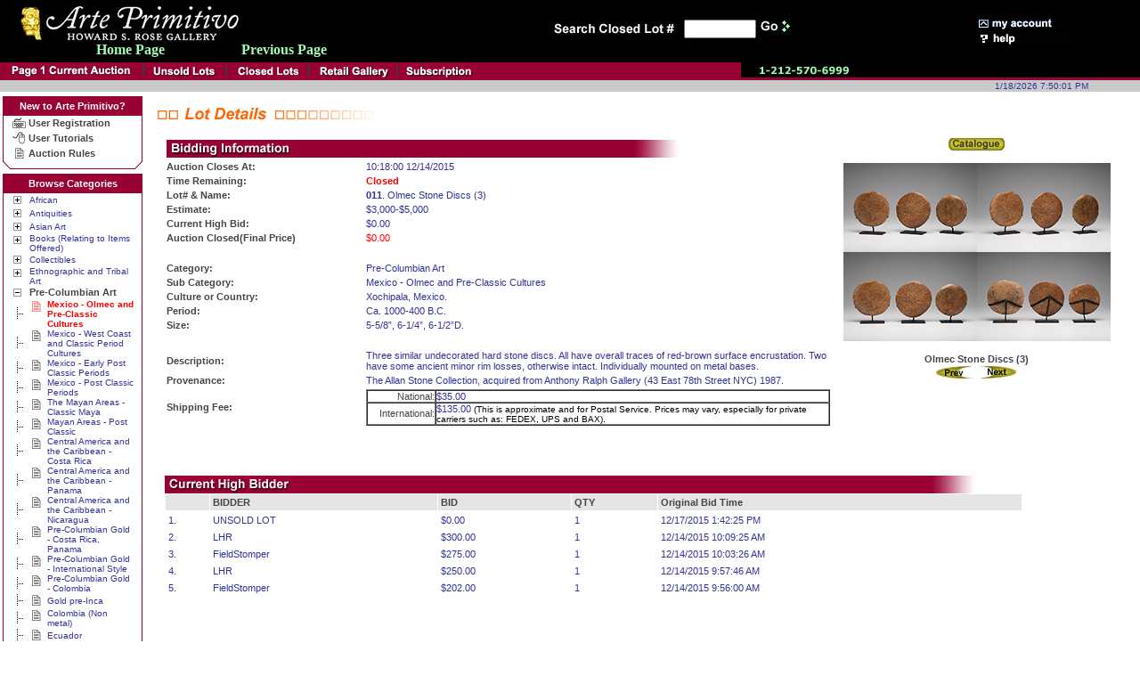

--- FILE ---
content_type: text/html
request_url: https://arteprimitivo.com/scripts/detail.asp?LOT_NUM=143420
body_size: 8928
content:
<!--- C-->

<HTML>
<HEAD>
<TITLE>Welcome to Arte Primitivo</TITLE>
<meta http-equiv="Content-Type" content="text/html;charset=ISO-8859-1">
<meta http-equiv="Cache-Control" content="no-cache, no-store, must-revalidate" />
<meta http-equiv="Pragma" content="no-cache" />
<meta http-equiv="Expires" content="0" />
<script language="javascript">
<!--//
var mac = navigator.appVersion.indexOf("Mac")>-1
var opera = navigator.userAgent.indexOf("Opera")>-1

if (navigator.appName == "Netscape" && parseFloat(navigator.appVersion) < 5.00 && !mac){
	document.write ("<link rel=\"stylesheet\" href=\"/css/ns_style_v5.css\" type=\"text/css\">")
} else {
   	document.write ("<link rel=\"stylesheet\" href=\"/css/ie_style_v5.css\" type=\"text/css\">")
}
//-->
</script>


<SCRIPT LANGUAGE="Javascript">
<!--//
if (document.images != null) {
	nav_home_on = new Image();
	nav_home_on.src = "/imgs/others/menu_home_on.gif";
	nav_hotdeals_on = new Image();
	nav_hotdeals_on.src = "/imgs/others/menu_hotdeals_on.gif";
	nav_auction_on = new Image();
	nav_auction_on.src = "/imgs/others/menu_auction_on.gif";
	nav_store_on = new Image();
	nav_store_on.src = "/imgs/others/menu_store_on.gif";
	nav_sub_on = new Image();
	nav_sub_on.src = "/imgs/others/menu_subscription_on.gif";
	nav_reactive_on = new Image();
	nav_reactive_on.src = "/imgs/others/menu_reactive_on.gif";
	nav_closed_on = new Image();
	nav_closed_on.src = "/imgs/others/menu_closed_on.gif";

	nav_home_off = new Image();
	nav_home_off.src = "/imgs/others/menu_home.gif";
	nav_hotdeals_off = new Image();
	nav_hotdeals_off.src = "/imgs/others/menu_hotdeals.gif";
	nav_auction_off = new Image();
	nav_auction_off.src = "/imgs/others/menu_auction.gif";
	nav_store_off = new Image();
	nav_store_off.src = "/imgs/others/menu_store.gif";
	nav_sub_off = new Image();
	nav_sub_off.src = "/imgs/others/menu_subscription.gif";

	nav_reactive_off = new Image();
	nav_reactive_off.src = "/imgs/others/menu_reactive.gif";
	nav_closed_off = new Image();
	nav_closed_off.src = "/imgs/others/menu_closed.gif";
}

function restore(imgname) {
	if (document.images) {
		imgoff = eval(imgname + "_off.src");
		document.images[imgname].src = imgoff;
	}
}

function rotateit(imgname, extname) {
	if (document.images) {
		rotateimg = eval(imgname + extname + '.src');
		document.images[imgname].src = rotateimg;
	}
}

//-->
</SCRIPT>
<style type="text/css">
<!--
A:visited {text-decoration: none;}
A:hover {text-decoration: underline;}
A:link {text-decoration: none;}
A:active {text-decoration: none;}
-->
</style>
</HEAD>
<BODY BGCOLOR="#FFFFFF" topmargin="0" marginheight="0" leftmargin="0" marginwidth="0">
<TABLE WIDTH="100%" CELLPADDING="0" CELLSPACING="0" BORDER="0">
<TR BGCOLOR="#000000">
	<TD ALIGN="CENTER" COLSPAN="3">
	<TABLE BORDER="0" CELLPADDING="3" CELLSPACING="0" WIDTH="100%" HEIGHT="70">
	<TR>
		<TD><IMG SRC="/imgs/others/clear.gif" WIDTH="5" HEIGHT="1"></TD>
		<TD>
			<table border="0" cellspacing="0" cellpadding="0" width="100%" >
				<tr><td>
				<A HREF="/"><IMG SRC="/imgs/logos/arteprimitivo_logo.gif" ALT="Art Primitivo" BORDER="0"></A>
				</td></tr>
				<tr><td align="center" width=250>
				<A HREF="https://www.arteprimitivo.com"><font face="verdana" size="3" color="#A1F9B2"><b>Home Page</b></font></A>
				</td>
				<td align="left">
				<A HREF="javascript:history.back()"><font face="verdana" size="3" color="#A1F9B2"><b><nobr>Previous Page</nobr></b></font></A>
				</b></font></td></tr>
			</table>
		</TD>
		<TD>
		<TABLE BORDER="0" CELLPADDING="1" CELLSPACING="0">
		
		<FORM ACTION="/scripts/closedauctionsearch.asp" METHOD="post">
		<INPUT TYPE="HIDDEN" NAME="BATCH_ID" VALUE="20222">
			<input type="hidden" name="USED" value="yes">
		<TR>
			<TD align="right"><IMG SRC="/imgs/others/searchclosed.gif" ALT="Search"></TD>
			<TD>
				<FONT FACE="Verdana, Geneva, Helvetica, Arial" COLOR="#FFFFFF" SIZE="-2"><INPUT TYPE="TEXT" NAME="searchfor" SIZE="8"></FONT>
				<INPUT TYPE="IMAGE" SRC="/imgs/others/searchgo.gif" ALT="Go!" BORDER="0">
			</TD>
		</TR>
		</FORM>
		<TR><TD COLSPAN="2"><IMG SRC="/imgs/others/clear.gif" WIDTH="100%" HEIGHT="2"></TD></TR>


		</TABLE>
		</TD>
		<TD>
		<TABLE BORDER="0" CELLPADDING="0" CELLSPACING="0">
		<!-- <TR>
			<TD><A href="/scripts/cartshow.asp"><IMG SRC="/imgs/others/nav_shoppingcart.gif" ALT="Shopping Cart" BORDER="0"></A></TD>
		</TR> -->
		<TR>
			<TD><A HREF="https://www.arteprimitivo.com/scripts/account.asp"><IMG SRC="/imgs/others/nav_myaccount.gif" ALT="My Account" BORDER="0"></A></TD>
		</TR>
		<TR>
			<TD><A HREF="/scripts/help.asp"><IMG SRC="/imgs/others/nav_help.gif" ALT="Help" BORDER="0"></A></TD>
		</TR>
		
		</TABLE>
		</TD>
	</TR>
	</TABLE>
</TR>
<TR>
	<TD BGCOLOR="#990033" ROWSPAN="2" WIDTH="65%">
	<TABLE BORDER="0" CELLPADDING="0" CELLSPACING="0">
	<TR>
		<TD><IMG SRC="/imgs/others/clear.gif" WIDTH="5" HEIGHT="2"></TD>
		<TD><A HREF="/index.asp" onMouseOver="rotateit('nav_home','_on'); return true" onMouseOut="restore('nav_home')"><IMG SRC="/imgs/others/menu_home.gif" ALT="Home" BORDER="0" Name="nav_home"></A></TD>
		<!--
		<TD><IMG SRC="/imgs/others/menu_bar.gif"></TD>
		<TD><A HREF="/scripts/hotdeals.asp?PAGE=hotdeals" onMouseOver="rotateit('nav_hotdeals','_on'); return true" onMouseOut="restore('nav_hotdeals')"><IMG SRC="/imgs/others/menu_hotdeals.gif" ALT="Hot Deals" BORDER="0" NAME="nav_hotdeals"></A></TD>
		-->

		<TD><IMG SRC="/imgs/others/menu_bar.gif"></TD>
		<!-- auction close today 2002-2-22 14:53
		<TD><A HREF="/scripts/closetoday.asp?PAGE=closetoday" onMouseOver="rotateit('nav_auction','_on'); return true" onMouseOut="restore('nav_auction')"><IMG SRC="/imgs/others/menu_auction.gif" ALT="Auctions Closing Today" BORDER="0" NAME="nav_auction"></A></TD>
		<TD><IMG SRC="/imgs/others/menu_bar.gif"></TD>
		-->
		<TD><A HREF="/scripts/reactivelist.asp" onMouseOver="rotateit('nav_reactive','_on'); return true" onMouseOut="restore('nav_reactive')"><IMG SRC="/imgs/others/menu_reactive.gif" ALT="Unsold Lots" BORDER="0" NAME="nav_reactive"></A></TD>
		<TD><IMG SRC="/imgs/others/menu_bar.gif"></TD>
		<!-- close lot -->

		<TD><A HREF="/scripts/closedlotslist.asp?BATCH_ID=20222" onMouseOver="rotateit('nav_closed','_on'); return true" onMouseOut="restore('nav_closed')"><IMG SRC="/imgs/others/menu_closed.gif" ALT="Closed Lots" BORDER="0" NAME="nav_closed"></A></TD>
		<TD><IMG SRC="/imgs/others/menu_bar.gif"></TD>
		<!-- -->
		<TD><A HREF="/scripts/collection.asp" onMouseOver="rotateit('nav_store','_on'); return true" onMouseOut="restore('nav_store')"><IMG SRC="/imgs/others/menu_store.gif" ALT="Retail Gallery" BORDER="0" NAME="nav_store"></A></TD>
		<TD><IMG SRC="/imgs/others/menu_bar.gif"></TD>
		<TD><A HREF="/scripts/subscription.asp" onMouseOver="rotateit('nav_sub','_on'); return true" onMouseOut="restore('nav_sub')"><IMG SRC="/imgs/others/menu_subscription.gif" ALT="Subscription" BORDER="0" NAME="nav_sub"></A></TD>
		</TABLE>
	</TD>
	<!-- <TD VALIGN="TOP" BGCOLOR="#990033" ROWSPAN="2" style="width:18px;"><IMG SRC="/imgs/others/menuend.gif"></TD> -->
	<TD BGCOLOR="#000000" WIDTH="35%">
	<TABLE BORDER="0" CELLPADDING="0" CELLSPACING="0">
	<TR>
		<TD><IMG SRC="/imgs/others/clear.gif" WIDTH="5" HEIGHT="2"></TD>
		<TD><IMG SRC="/imgs/others/clear.gif" WIDTH="10" HEIGHT="2"></TD>
		<TD ALIGN="CENTER"><IMG SRC="/imgs/others/800number.gif" BORDER="0"></TD>
	</TABLE>
	</TD>
</TR>
<TR>
	<TD BGCOLOR="#990033"><IMG SRC="/imgs/others/clear.gif" WIDTH="100%" HEIGHT="3"></TD>
</TR>
<TR>
	<TD BGCOLOR="#c9caca" COLSPAN="3">
	<TABLE BORDER="0" CELLPADDING="0" CELLSPACING="0" WIDTH="100%">
	<TR><TD COLSPAN="3"><IMG SRC="/imgs/others/clear.gif" WIDTH="100%" HEIGHT="1"></TD></TR>
	<TR><TD><TABLE border="0" cellspacing="0" cellpadding="3"></TABLE></TD><TD ALIGN="RIGHT"><span class="adDescription"><FONT SIZE="-2" COLOR="#333399">1/18/2026 7:50:01 PM</FONT></SPAN></TD><TD><IMG SRC="/imgs/others/clear.gif" WIDTH="5" HEIGHT="1"></TD>
	<TR><TD COLSPAN="3"><IMG SRC="/imgs/others/clear.gif" WIDTH="100%" HEIGHT="1"></TD></TR>
	</TABLE>
	</TD>
</TR>
<TR>
	<TD COLSPAN="3">
<!---------------------------- End Header ----------------------------------------------->
<!---------------------------- Begin Body ----------------------------------------------->

<TABLE BORDER="0" CELLPADDING="0" CELLSPACING="0" WIDTH="100%">
<TR>
	<TD WIDTH="160" VALIGN="TOP">
	
	<IMG SRC="/imgs/others/clear.gif" WIDTH="100%" HEIGHT="5" BORDER="0"><BR>
	<TABLE BORDER="0" CELLPADDING="0" CELLSPACING="0" WIDTH="100%">
	<TR>
		<TD><IMG SRC="/imgs/others/clear.gif" WIDTH="3"></TD>
		<TD COLSPAN="4" BACKGROUND="/imgs/others/cur_head_bg.gif" ALIGN="CENTER"><div style="margin-top : 5px; margin-bottom : 5px;"><span class="adDescriptionwhite"><b>New to Arte Primitivo?</B></SPAN></DIV></TD>
	</TR>
	<TR>
		<TD><IMG SRC="/imgs/others/clear.gif" WIDTH="3"></TD>
		<TD BACKGROUND="/imgs/others/cur_l_l.gif"><IMG SRC="/imgs/others/clear.gif" WIDTH="9" HEIGHT="100%"></TD>
		<TD ALIGN="CENTER"><A HREF="https://www.arteprimitivo.com/scripts/userregister.asp?PAGE=userregister"><IMG SRC="/imgs/others/new_register.gif" ALT="Register" BORDER="0"></A></TD>
		<TD WIDTH="100%"><A HREF="https://www.arteprimitivo.com/scripts/userregister.asp?PAGE=userregister"><span class="adDescription"><B>User Registration</B></span></A></TD>
		<TD BACKGROUND="/imgs/others/cur_r_r.gif"><IMG SRC="/imgs/others/clear.gif" WIDTH="9" HEIGHT="100%"></TD>
	</TR>
	<TR>
		<TD><IMG SRC="/imgs/others/clear.gif" WIDTH="3"></TD>
		<TD BACKGROUND="/imgs/others/cur_l_l.gif"><IMG SRC="/imgs/others/clear.gif" WIDTH="9" HEIGHT="100%"></TD>
		<TD ALIGN="CENTER"><A HREF=""><IMG SRC="/imgs/others/new_tutorials.gif" ALT="Tutorials" BORDER="0"></A></TD>
		<TD WIDTH="100%"><A HREF="/scripts/help.asp"><span class="adDescription"><B>User Tutorials</B></SPAN></A></TD>
		<TD BACKGROUND="/imgs/others/cur_r_r.gif"><IMG SRC="/imgs/others/clear.gif" WIDTH="9" HEIGHT="100%"></TD>
	</TR>
	<TR>
		<TD><IMG SRC="/imgs/others/clear.gif" WIDTH="3"></TD>
		<TD BACKGROUND="/imgs/others/cur_l_l.gif"><IMG SRC="/imgs/others/clear.gif" WIDTH="9" HEIGHT="100%"></TD>
		<TD ALIGN="CENTER"><A HREF="/scripts/rules.asp"><IMG SRC="/imgs/others/new_sell.gif" ALT="Auction Rules" BORDER="0"></A></TD>
		<TD WIDTH="100%"><A HREF="/scripts/rules.asp"><span class="adDescription"><B>Auction Rules</B></SPAN></A></TD>
		<TD BACKGROUND="/imgs/others/cur_r_r.gif"><IMG SRC="/imgs/others/clear.gif" WIDTH="9" HEIGHT="100%"></TD>
	</TR>
	<TR>
		<TD><IMG SRC="/imgs/others/clear.gif" WIDTH="3"></TD>
		<TD><IMG SRC="/imgs/others/cur_b_l2.gif" WIDTH="9" HEIGHT="9"></TD>
		<TD BACKGROUND="/imgs/others/cur_b_c.gif" COLSPAN="2"><IMG SRC="/imgs/others/clear.gif" WIDTH="100%" HEIGHT="9"></TD>
		<TD><IMG SRC="/imgs/others/cur_b_r2.gif" WIDTH="9" HEIGHT="9"></TD>
	</TR>
	</TABLE>
	
	<!--
	<IMG SRC="/imgs/others/clear.gif" WIDTH="100%" HEIGHT="5" BORDER="0"><BR>
	<TABLE BORDER="0" CELLPADDING="0" CELLSPACING="0" WIDTH="100%">
	<TR>
		<TD><IMG SRC="/imgs/others/clear.gif" WIDTH="3"></TD>
		<TD COLSPAN="4" BACKGROUND="/imgs/others/cur_head_bg.gif" ALIGN="CENTER"><div style="margin-top : 5px; margin-bottom : 5px;"><span class="adDescriptionwhite"><b>Browse By</B></SPAN></DIV></TD>
	</TR>
	<TR>
		<TD><IMG SRC="/imgs/others/clear.gif" WIDTH="3"></TD>
		<TD BACKGROUND="/imgs/others/cur_l_l.gif"><IMG SRC="/imgs/others/clear.gif" WIDTH="9" HEIGHT="100%"></TD>
		<TD ALIGN="CENTER"><A HREF="/scripts/show_cat.asp"><IMG SRC="/imgs/others/orange_arrow.gif" ALT="Register" BORDER="0"></A></TD>
		<TD WIDTH="100%"><A HREF="/scripts/show_cat.asp"><span class="adDescription"><B>Categories</B></span></A></TD>
		<TD BACKGROUND="/imgs/others/cur_r_r.gif"><IMG SRC="/imgs/others/clear.gif" WIDTH="9" HEIGHT="100%"></TD>
	</TR>
	<TR>
		<TD><IMG SRC="/imgs/others/clear.gif" WIDTH="3"></TD>
		<TD BACKGROUND="/imgs/others/cur_l_l.gif"><IMG SRC="/imgs/others/clear.gif" WIDTH="9" HEIGHT="100%"></TD>
		<TD ALIGN="CENTER"><A HREF="/scripts/region.asp"><IMG SRC="/imgs/others/orange_arrow.gif" ALT="Register" BORDER="0"></A></TD>
		<TD WIDTH="100%"><A HREF="/scripts/region.asp"><span class="adDescription"><B>Region</B></span></A></TD>
		<TD BACKGROUND="/imgs/others/cur_r_r.gif"><IMG SRC="/imgs/others/clear.gif" WIDTH="9" HEIGHT="100%"></TD>
	</TR>
	<TR>
		<TD><IMG SRC="/imgs/others/clear.gif" WIDTH="3"></TD>
		<TD BACKGROUND="/imgs/others/cur_l_l.gif"><IMG SRC="/imgs/others/clear.gif" WIDTH="9" HEIGHT="100%"></TD>
		<TD ALIGN="CENTER"><A HREF="/scripts/culture.asp"><IMG SRC="/imgs/others/orange_arrow.gif" ALT="Register" BORDER="0"></A></TD>
		<TD WIDTH="100%"><A HREF="/scripts/culture.asp"><span class="adDescription"><B>Culture</B></span></A></TD>
		<TD BACKGROUND="/imgs/others/cur_r_r.gif"><IMG SRC="/imgs/others/clear.gif" WIDTH="9" HEIGHT="100%"></TD>
	</TR>
	<TR>
		<TD><IMG SRC="/imgs/others/clear.gif" WIDTH="3"></TD>
		<TD><IMG SRC="/imgs/others/cur_b_l2.gif" WIDTH="9" HEIGHT="9"></TD>
		<TD BACKGROUND="/imgs/others/cur_b_c.gif" COLSPAN="2"><IMG SRC="/imgs/others/clear.gif" WIDTH="100%" HEIGHT="9"></TD>
		<TD><IMG SRC="/imgs/others/cur_b_r2.gif" WIDTH="9" HEIGHT="9"></TD>
	</TR>
	</TABLE>
	-->

	<IMG SRC="/imgs/others/clear.gif" WIDTH="100%" HEIGHT="5" BORDER="0"><BR>
	<TABLE BORDER="0" CELLPADDING="0" CELLSPACING="0" WIDTH="100%">
	<TR>
		<TD><IMG SRC="/imgs/others/clear.gif" WIDTH="3"></TD>
		<TD COLSPAN="4" BACKGROUND="/imgs/others/cur_head_bg.gif" ALIGN="CENTER"><div style="margin-top : 5px; margin-bottom : 5px;"><span class="adDescriptionwhite"><b>Browse Categories</B></SPAN></DIV></TD>
	</TR>
	
	<TR>
		<TD><IMG SRC="/imgs/others/clear.gif" WIDTH="3"></TD>
		<TD BACKGROUND="/imgs/others/cur_l_l.gif"><IMG SRC="/imgs/others/clear.gif" WIDTH="9" HEIGHT="100%"></TD>
		<TD NOWRAP VALIGN="TOP"><A HREF="/scripts/show_cat.asp?CAT_ID=A8XX"><IMG SRC="/imgs/others/folder.gif" BORDER="0"></A><IMG SRC="/imgs/others/clear.gif" WIDTH="5" HEIGHT="1"></TD>
		<TD WIDTH="100%"><A HREF="/scripts/show_cat.asp?CAT_ID=A8XX"><FONT COLOR="#333399" FACE="Verdana, Arial, Helvetica, sans-serif" SIZE="-2">African</FONT></A></TD>
		<TD BACKGROUND="/imgs/others/cur_r_r.gif"><IMG SRC="/imgs/others/clear.gif" WIDTH="9" HEIGHT="100%"></TD>
	</TR>
	
	<TR>
		<TD><IMG SRC="/imgs/others/clear.gif" WIDTH="3"></TD>
		<TD BACKGROUND="/imgs/others/cur_l_l.gif"><IMG SRC="/imgs/others/clear.gif" WIDTH="9" HEIGHT="100%"></TD>
		<TD NOWRAP VALIGN="TOP"><A HREF="/scripts/show_cat.asp?CAT_ID=A2XX"><IMG SRC="/imgs/others/folder.gif" BORDER="0"></A><IMG SRC="/imgs/others/clear.gif" WIDTH="5" HEIGHT="1"></TD>
		<TD WIDTH="100%"><A HREF="/scripts/show_cat.asp?CAT_ID=A2XX"><FONT COLOR="#333399" FACE="Verdana, Arial, Helvetica, sans-serif" SIZE="-2">Antiquities</FONT></A></TD>
		<TD BACKGROUND="/imgs/others/cur_r_r.gif"><IMG SRC="/imgs/others/clear.gif" WIDTH="9" HEIGHT="100%"></TD>
	</TR>
	
	<TR>
		<TD><IMG SRC="/imgs/others/clear.gif" WIDTH="3"></TD>
		<TD BACKGROUND="/imgs/others/cur_l_l.gif"><IMG SRC="/imgs/others/clear.gif" WIDTH="9" HEIGHT="100%"></TD>
		<TD NOWRAP VALIGN="TOP"><A HREF="/scripts/show_cat.asp?CAT_ID=A4XX"><IMG SRC="/imgs/others/folder.gif" BORDER="0"></A><IMG SRC="/imgs/others/clear.gif" WIDTH="5" HEIGHT="1"></TD>
		<TD WIDTH="100%"><A HREF="/scripts/show_cat.asp?CAT_ID=A4XX"><FONT COLOR="#333399" FACE="Verdana, Arial, Helvetica, sans-serif" SIZE="-2">Asian Art</FONT></A></TD>
		<TD BACKGROUND="/imgs/others/cur_r_r.gif"><IMG SRC="/imgs/others/clear.gif" WIDTH="9" HEIGHT="100%"></TD>
	</TR>
	
	<TR>
		<TD><IMG SRC="/imgs/others/clear.gif" WIDTH="3"></TD>
		<TD BACKGROUND="/imgs/others/cur_l_l.gif"><IMG SRC="/imgs/others/clear.gif" WIDTH="9" HEIGHT="100%"></TD>
		<TD NOWRAP VALIGN="TOP"><A HREF="/scripts/show_cat.asp?CAT_ID=A6XX"><IMG SRC="/imgs/others/folder.gif" BORDER="0"></A><IMG SRC="/imgs/others/clear.gif" WIDTH="5" HEIGHT="1"></TD>
		<TD WIDTH="100%"><A HREF="/scripts/show_cat.asp?CAT_ID=A6XX"><FONT COLOR="#333399" FACE="Verdana, Arial, Helvetica, sans-serif" SIZE="-2">Books (Relating to  Items Offered)</FONT></A></TD>
		<TD BACKGROUND="/imgs/others/cur_r_r.gif"><IMG SRC="/imgs/others/clear.gif" WIDTH="9" HEIGHT="100%"></TD>
	</TR>
	
	<TR>
		<TD><IMG SRC="/imgs/others/clear.gif" WIDTH="3"></TD>
		<TD BACKGROUND="/imgs/others/cur_l_l.gif"><IMG SRC="/imgs/others/clear.gif" WIDTH="9" HEIGHT="100%"></TD>
		<TD NOWRAP VALIGN="TOP"><A HREF="/scripts/show_cat.asp?CAT_ID=A7XX"><IMG SRC="/imgs/others/folder.gif" BORDER="0"></A><IMG SRC="/imgs/others/clear.gif" WIDTH="5" HEIGHT="1"></TD>
		<TD WIDTH="100%"><A HREF="/scripts/show_cat.asp?CAT_ID=A7XX"><FONT COLOR="#333399" FACE="Verdana, Arial, Helvetica, sans-serif" SIZE="-2">Collectibles</FONT></A></TD>
		<TD BACKGROUND="/imgs/others/cur_r_r.gif"><IMG SRC="/imgs/others/clear.gif" WIDTH="9" HEIGHT="100%"></TD>
	</TR>
	
	<TR>
		<TD><IMG SRC="/imgs/others/clear.gif" WIDTH="3"></TD>
		<TD BACKGROUND="/imgs/others/cur_l_l.gif"><IMG SRC="/imgs/others/clear.gif" WIDTH="9" HEIGHT="100%"></TD>
		<TD NOWRAP VALIGN="TOP"><A HREF="/scripts/show_cat.asp?CAT_ID=ETHN"><IMG SRC="/imgs/others/folder.gif" BORDER="0"></A><IMG SRC="/imgs/others/clear.gif" WIDTH="5" HEIGHT="1"></TD>
		<TD WIDTH="100%"><A HREF="/scripts/show_cat.asp?CAT_ID=ETHN"><FONT COLOR="#333399" FACE="Verdana, Arial, Helvetica, sans-serif" SIZE="-2">Ethnographic and Tribal Art</FONT></A></TD>
		<TD BACKGROUND="/imgs/others/cur_r_r.gif"><IMG SRC="/imgs/others/clear.gif" WIDTH="9" HEIGHT="100%"></TD>
	</TR>
	
	<TR>
		<TD><IMG SRC="/imgs/others/clear.gif" WIDTH="3"></TD>
		<TD BACKGROUND="/imgs/others/cur_l_l.gif"><IMG SRC="/imgs/others/clear.gif" WIDTH="9" HEIGHT="100%"></TD>
		<TD NOWARAP VALIGN="TOP"><A HREF="/scripts/show_cat.asp"><IMG SRC="/imgs/others/folderopen.gif" BORDER="0"></A><IMG SRC="/imgs/others/clear.gif" WIDTH="5" HEIGHT="1"></TD>
		<TD WIDTH="100%"><A HREF="/scripts/show_cat.asp"><span class="adDescription"><B>Pre-Columbian Art</B></SPAN></A></TD>
		<TD BACKGROUND="/imgs/others/cur_r_r.gif"><IMG SRC="/imgs/others/clear.gif" WIDTH="9" HEIGHT="100%"></TD>
	</TR>
	
	<TR>
		<TD><IMG SRC="/imgs/others/clear.gif" WIDTH="3"></TD>
		<TD BACKGROUND="/imgs/others/cur_l_l.gif"><IMG SRC="/imgs/others/clear.gif" WIDTH="9" HEIGHT="100%"></TD>
		<TD ALIGN="CENTER"><A HREF="/scripts/show_cat.asp?CAT_ID=A1XX&SUBCAT_ID=A101"><IMG SRC="/imgs/others/folderline.gif" BORDER="0"></A></TD>
		<TD>
		<TABLE BORDER="0" CELLPADDING="0" CELLSPACING="0">
		<TR>
			<TD VALIGN="TOP"><IMG SRC="/imgs/others/rednotepad.gif"><IMG SRC="/imgs/others/clear.gif" WIDTH="5" HEIGHT="1"></TD>
			<TD WIDTH="100%"><A HREF="/scripts/show_cat.asp?CAT_ID=A1XX&SUBCAT_ID=A101"><FONT COLOR="RED" FACE="Verdana, Arial, Helvetica, sans-serif" SIZE="-2"><B>Mexico - Olmec and Pre-Classic Cultures</B></FONT></A></TD>
		</TR>
		</TABLE>
		</TD>
		<TD BACKGROUND="/imgs/others/cur_r_r.gif"><IMG SRC="/imgs/others/clear.gif" WIDTH="9" HEIGHT="100%"></TD>
	</TR>
	
	<TR>
		<TD><IMG SRC="/imgs/others/clear.gif" WIDTH="3"></TD>
		<TD BACKGROUND="/imgs/others/cur_l_l.gif"><IMG SRC="/imgs/others/clear.gif" WIDTH="9" HEIGHT="100%"></TD>
		<TD ALIGN="CENTER"><A HREF="/scripts/show_cat.asp?CAT_ID=A1XX&SUBCAT_ID=A102"><IMG SRC="/imgs/others/folderline.gif" BORDER="0"></A></TD>
		<TD>
		<TABLE BORDER="0" CELLPADDING="0" CELLSPACING="0"
		><TR>
			<TD VALIGN="TOP"><IMG SRC="/imgs/others/notepad.gif"><IMG SRC="/imgs/others/clear.gif" WIDTH="5" HEIGHT="1"></TD>
			<TD WIDTH="100%"><A HREF="/scripts/show_cat.asp?CAT_ID=A1XX&SUBCAT_ID=A102"><FONT COLOR="#333399" FACE="Verdana, Arial, Helvetica, sans-serif" SIZE="-2">Mexico - West Coast and Classic Period Cultures </FONT></A></TD>
		</TR>
		</TABLE>
		<TD BACKGROUND="/imgs/others/cur_r_r.gif"><IMG SRC="/imgs/others/clear.gif" WIDTH="9" HEIGHT="100%"></TD>
	</TR>
	
	<TR>
		<TD><IMG SRC="/imgs/others/clear.gif" WIDTH="3"></TD>
		<TD BACKGROUND="/imgs/others/cur_l_l.gif"><IMG SRC="/imgs/others/clear.gif" WIDTH="9" HEIGHT="100%"></TD>
		<TD ALIGN="CENTER"><A HREF="/scripts/show_cat.asp?CAT_ID=A1XX&SUBCAT_ID=A103"><IMG SRC="/imgs/others/folderline.gif" BORDER="0"></A></TD>
		<TD>
		<TABLE BORDER="0" CELLPADDING="0" CELLSPACING="0"
		><TR>
			<TD VALIGN="TOP"><IMG SRC="/imgs/others/notepad.gif"><IMG SRC="/imgs/others/clear.gif" WIDTH="5" HEIGHT="1"></TD>
			<TD WIDTH="100%"><A HREF="/scripts/show_cat.asp?CAT_ID=A1XX&SUBCAT_ID=A103"><FONT COLOR="#333399" FACE="Verdana, Arial, Helvetica, sans-serif" SIZE="-2">Mexico - Early Post Classic Periods </FONT></A></TD>
		</TR>
		</TABLE>
		<TD BACKGROUND="/imgs/others/cur_r_r.gif"><IMG SRC="/imgs/others/clear.gif" WIDTH="9" HEIGHT="100%"></TD>
	</TR>
	
	<TR>
		<TD><IMG SRC="/imgs/others/clear.gif" WIDTH="3"></TD>
		<TD BACKGROUND="/imgs/others/cur_l_l.gif"><IMG SRC="/imgs/others/clear.gif" WIDTH="9" HEIGHT="100%"></TD>
		<TD ALIGN="CENTER"><A HREF="/scripts/show_cat.asp?CAT_ID=A1XX&SUBCAT_ID=A104"><IMG SRC="/imgs/others/folderline.gif" BORDER="0"></A></TD>
		<TD>
		<TABLE BORDER="0" CELLPADDING="0" CELLSPACING="0"
		><TR>
			<TD VALIGN="TOP"><IMG SRC="/imgs/others/notepad.gif"><IMG SRC="/imgs/others/clear.gif" WIDTH="5" HEIGHT="1"></TD>
			<TD WIDTH="100%"><A HREF="/scripts/show_cat.asp?CAT_ID=A1XX&SUBCAT_ID=A104"><FONT COLOR="#333399" FACE="Verdana, Arial, Helvetica, sans-serif" SIZE="-2">Mexico - Post Classic Periods </FONT></A></TD>
		</TR>
		</TABLE>
		<TD BACKGROUND="/imgs/others/cur_r_r.gif"><IMG SRC="/imgs/others/clear.gif" WIDTH="9" HEIGHT="100%"></TD>
	</TR>
	
	<TR>
		<TD><IMG SRC="/imgs/others/clear.gif" WIDTH="3"></TD>
		<TD BACKGROUND="/imgs/others/cur_l_l.gif"><IMG SRC="/imgs/others/clear.gif" WIDTH="9" HEIGHT="100%"></TD>
		<TD ALIGN="CENTER"><A HREF="/scripts/show_cat.asp?CAT_ID=A1XX&SUBCAT_ID=A111"><IMG SRC="/imgs/others/folderline.gif" BORDER="0"></A></TD>
		<TD>
		<TABLE BORDER="0" CELLPADDING="0" CELLSPACING="0"
		><TR>
			<TD VALIGN="TOP"><IMG SRC="/imgs/others/notepad.gif"><IMG SRC="/imgs/others/clear.gif" WIDTH="5" HEIGHT="1"></TD>
			<TD WIDTH="100%"><A HREF="/scripts/show_cat.asp?CAT_ID=A1XX&SUBCAT_ID=A111"><FONT COLOR="#333399" FACE="Verdana, Arial, Helvetica, sans-serif" SIZE="-2">The Mayan Areas - Classic Maya </FONT></A></TD>
		</TR>
		</TABLE>
		<TD BACKGROUND="/imgs/others/cur_r_r.gif"><IMG SRC="/imgs/others/clear.gif" WIDTH="9" HEIGHT="100%"></TD>
	</TR>
	
	<TR>
		<TD><IMG SRC="/imgs/others/clear.gif" WIDTH="3"></TD>
		<TD BACKGROUND="/imgs/others/cur_l_l.gif"><IMG SRC="/imgs/others/clear.gif" WIDTH="9" HEIGHT="100%"></TD>
		<TD ALIGN="CENTER"><A HREF="/scripts/show_cat.asp?CAT_ID=A1XX&SUBCAT_ID=A112"><IMG SRC="/imgs/others/folderline.gif" BORDER="0"></A></TD>
		<TD>
		<TABLE BORDER="0" CELLPADDING="0" CELLSPACING="0"
		><TR>
			<TD VALIGN="TOP"><IMG SRC="/imgs/others/notepad.gif"><IMG SRC="/imgs/others/clear.gif" WIDTH="5" HEIGHT="1"></TD>
			<TD WIDTH="100%"><A HREF="/scripts/show_cat.asp?CAT_ID=A1XX&SUBCAT_ID=A112"><FONT COLOR="#333399" FACE="Verdana, Arial, Helvetica, sans-serif" SIZE="-2">Mayan Areas - Post Classic</FONT></A></TD>
		</TR>
		</TABLE>
		<TD BACKGROUND="/imgs/others/cur_r_r.gif"><IMG SRC="/imgs/others/clear.gif" WIDTH="9" HEIGHT="100%"></TD>
	</TR>
	
	<TR>
		<TD><IMG SRC="/imgs/others/clear.gif" WIDTH="3"></TD>
		<TD BACKGROUND="/imgs/others/cur_l_l.gif"><IMG SRC="/imgs/others/clear.gif" WIDTH="9" HEIGHT="100%"></TD>
		<TD ALIGN="CENTER"><A HREF="/scripts/show_cat.asp?CAT_ID=A1XX&SUBCAT_ID=A121"><IMG SRC="/imgs/others/folderline.gif" BORDER="0"></A></TD>
		<TD>
		<TABLE BORDER="0" CELLPADDING="0" CELLSPACING="0"
		><TR>
			<TD VALIGN="TOP"><IMG SRC="/imgs/others/notepad.gif"><IMG SRC="/imgs/others/clear.gif" WIDTH="5" HEIGHT="1"></TD>
			<TD WIDTH="100%"><A HREF="/scripts/show_cat.asp?CAT_ID=A1XX&SUBCAT_ID=A121"><FONT COLOR="#333399" FACE="Verdana, Arial, Helvetica, sans-serif" SIZE="-2">Central America and the Caribbean - Costa Rica</FONT></A></TD>
		</TR>
		</TABLE>
		<TD BACKGROUND="/imgs/others/cur_r_r.gif"><IMG SRC="/imgs/others/clear.gif" WIDTH="9" HEIGHT="100%"></TD>
	</TR>
	
	<TR>
		<TD><IMG SRC="/imgs/others/clear.gif" WIDTH="3"></TD>
		<TD BACKGROUND="/imgs/others/cur_l_l.gif"><IMG SRC="/imgs/others/clear.gif" WIDTH="9" HEIGHT="100%"></TD>
		<TD ALIGN="CENTER"><A HREF="/scripts/show_cat.asp?CAT_ID=A1XX&SUBCAT_ID=A122"><IMG SRC="/imgs/others/folderline.gif" BORDER="0"></A></TD>
		<TD>
		<TABLE BORDER="0" CELLPADDING="0" CELLSPACING="0"
		><TR>
			<TD VALIGN="TOP"><IMG SRC="/imgs/others/notepad.gif"><IMG SRC="/imgs/others/clear.gif" WIDTH="5" HEIGHT="1"></TD>
			<TD WIDTH="100%"><A HREF="/scripts/show_cat.asp?CAT_ID=A1XX&SUBCAT_ID=A122"><FONT COLOR="#333399" FACE="Verdana, Arial, Helvetica, sans-serif" SIZE="-2">Central America and the Caribbean - Panama</FONT></A></TD>
		</TR>
		</TABLE>
		<TD BACKGROUND="/imgs/others/cur_r_r.gif"><IMG SRC="/imgs/others/clear.gif" WIDTH="9" HEIGHT="100%"></TD>
	</TR>
	
	<TR>
		<TD><IMG SRC="/imgs/others/clear.gif" WIDTH="3"></TD>
		<TD BACKGROUND="/imgs/others/cur_l_l.gif"><IMG SRC="/imgs/others/clear.gif" WIDTH="9" HEIGHT="100%"></TD>
		<TD ALIGN="CENTER"><A HREF="/scripts/show_cat.asp?CAT_ID=A1XX&SUBCAT_ID=A123"><IMG SRC="/imgs/others/folderline.gif" BORDER="0"></A></TD>
		<TD>
		<TABLE BORDER="0" CELLPADDING="0" CELLSPACING="0"
		><TR>
			<TD VALIGN="TOP"><IMG SRC="/imgs/others/notepad.gif"><IMG SRC="/imgs/others/clear.gif" WIDTH="5" HEIGHT="1"></TD>
			<TD WIDTH="100%"><A HREF="/scripts/show_cat.asp?CAT_ID=A1XX&SUBCAT_ID=A123"><FONT COLOR="#333399" FACE="Verdana, Arial, Helvetica, sans-serif" SIZE="-2">Central America and the Caribbean - Nicaragua</FONT></A></TD>
		</TR>
		</TABLE>
		<TD BACKGROUND="/imgs/others/cur_r_r.gif"><IMG SRC="/imgs/others/clear.gif" WIDTH="9" HEIGHT="100%"></TD>
	</TR>
	
	<TR>
		<TD><IMG SRC="/imgs/others/clear.gif" WIDTH="3"></TD>
		<TD BACKGROUND="/imgs/others/cur_l_l.gif"><IMG SRC="/imgs/others/clear.gif" WIDTH="9" HEIGHT="100%"></TD>
		<TD ALIGN="CENTER"><A HREF="/scripts/show_cat.asp?CAT_ID=A1XX&SUBCAT_ID=A131"><IMG SRC="/imgs/others/folderline.gif" BORDER="0"></A></TD>
		<TD>
		<TABLE BORDER="0" CELLPADDING="0" CELLSPACING="0"
		><TR>
			<TD VALIGN="TOP"><IMG SRC="/imgs/others/notepad.gif"><IMG SRC="/imgs/others/clear.gif" WIDTH="5" HEIGHT="1"></TD>
			<TD WIDTH="100%"><A HREF="/scripts/show_cat.asp?CAT_ID=A1XX&SUBCAT_ID=A131"><FONT COLOR="#333399" FACE="Verdana, Arial, Helvetica, sans-serif" SIZE="-2">Pre-Columbian Gold - Costa Rica, Panama</FONT></A></TD>
		</TR>
		</TABLE>
		<TD BACKGROUND="/imgs/others/cur_r_r.gif"><IMG SRC="/imgs/others/clear.gif" WIDTH="9" HEIGHT="100%"></TD>
	</TR>
	
	<TR>
		<TD><IMG SRC="/imgs/others/clear.gif" WIDTH="3"></TD>
		<TD BACKGROUND="/imgs/others/cur_l_l.gif"><IMG SRC="/imgs/others/clear.gif" WIDTH="9" HEIGHT="100%"></TD>
		<TD ALIGN="CENTER"><A HREF="/scripts/show_cat.asp?CAT_ID=A1XX&SUBCAT_ID=A132"><IMG SRC="/imgs/others/folderline.gif" BORDER="0"></A></TD>
		<TD>
		<TABLE BORDER="0" CELLPADDING="0" CELLSPACING="0"
		><TR>
			<TD VALIGN="TOP"><IMG SRC="/imgs/others/notepad.gif"><IMG SRC="/imgs/others/clear.gif" WIDTH="5" HEIGHT="1"></TD>
			<TD WIDTH="100%"><A HREF="/scripts/show_cat.asp?CAT_ID=A1XX&SUBCAT_ID=A132"><FONT COLOR="#333399" FACE="Verdana, Arial, Helvetica, sans-serif" SIZE="-2">Pre-Columbian Gold - International Style</FONT></A></TD>
		</TR>
		</TABLE>
		<TD BACKGROUND="/imgs/others/cur_r_r.gif"><IMG SRC="/imgs/others/clear.gif" WIDTH="9" HEIGHT="100%"></TD>
	</TR>
	
	<TR>
		<TD><IMG SRC="/imgs/others/clear.gif" WIDTH="3"></TD>
		<TD BACKGROUND="/imgs/others/cur_l_l.gif"><IMG SRC="/imgs/others/clear.gif" WIDTH="9" HEIGHT="100%"></TD>
		<TD ALIGN="CENTER"><A HREF="/scripts/show_cat.asp?CAT_ID=A1XX&SUBCAT_ID=A133"><IMG SRC="/imgs/others/folderline.gif" BORDER="0"></A></TD>
		<TD>
		<TABLE BORDER="0" CELLPADDING="0" CELLSPACING="0"
		><TR>
			<TD VALIGN="TOP"><IMG SRC="/imgs/others/notepad.gif"><IMG SRC="/imgs/others/clear.gif" WIDTH="5" HEIGHT="1"></TD>
			<TD WIDTH="100%"><A HREF="/scripts/show_cat.asp?CAT_ID=A1XX&SUBCAT_ID=A133"><FONT COLOR="#333399" FACE="Verdana, Arial, Helvetica, sans-serif" SIZE="-2">Pre-Columbian Gold - Colombia</FONT></A></TD>
		</TR>
		</TABLE>
		<TD BACKGROUND="/imgs/others/cur_r_r.gif"><IMG SRC="/imgs/others/clear.gif" WIDTH="9" HEIGHT="100%"></TD>
	</TR>
	
	<TR>
		<TD><IMG SRC="/imgs/others/clear.gif" WIDTH="3"></TD>
		<TD BACKGROUND="/imgs/others/cur_l_l.gif"><IMG SRC="/imgs/others/clear.gif" WIDTH="9" HEIGHT="100%"></TD>
		<TD ALIGN="CENTER"><A HREF="/scripts/show_cat.asp?CAT_ID=A1XX&SUBCAT_ID=A134"><IMG SRC="/imgs/others/folderline.gif" BORDER="0"></A></TD>
		<TD>
		<TABLE BORDER="0" CELLPADDING="0" CELLSPACING="0"
		><TR>
			<TD VALIGN="TOP"><IMG SRC="/imgs/others/notepad.gif"><IMG SRC="/imgs/others/clear.gif" WIDTH="5" HEIGHT="1"></TD>
			<TD WIDTH="100%"><A HREF="/scripts/show_cat.asp?CAT_ID=A1XX&SUBCAT_ID=A134"><FONT COLOR="#333399" FACE="Verdana, Arial, Helvetica, sans-serif" SIZE="-2">Gold pre-Inca</FONT></A></TD>
		</TR>
		</TABLE>
		<TD BACKGROUND="/imgs/others/cur_r_r.gif"><IMG SRC="/imgs/others/clear.gif" WIDTH="9" HEIGHT="100%"></TD>
	</TR>
	
	<TR>
		<TD><IMG SRC="/imgs/others/clear.gif" WIDTH="3"></TD>
		<TD BACKGROUND="/imgs/others/cur_l_l.gif"><IMG SRC="/imgs/others/clear.gif" WIDTH="9" HEIGHT="100%"></TD>
		<TD ALIGN="CENTER"><A HREF="/scripts/show_cat.asp?CAT_ID=A1XX&SUBCAT_ID=A14X"><IMG SRC="/imgs/others/folderline.gif" BORDER="0"></A></TD>
		<TD>
		<TABLE BORDER="0" CELLPADDING="0" CELLSPACING="0"
		><TR>
			<TD VALIGN="TOP"><IMG SRC="/imgs/others/notepad.gif"><IMG SRC="/imgs/others/clear.gif" WIDTH="5" HEIGHT="1"></TD>
			<TD WIDTH="100%"><A HREF="/scripts/show_cat.asp?CAT_ID=A1XX&SUBCAT_ID=A14X"><FONT COLOR="#333399" FACE="Verdana, Arial, Helvetica, sans-serif" SIZE="-2">Colombia (Non metal)</FONT></A></TD>
		</TR>
		</TABLE>
		<TD BACKGROUND="/imgs/others/cur_r_r.gif"><IMG SRC="/imgs/others/clear.gif" WIDTH="9" HEIGHT="100%"></TD>
	</TR>
	
	<TR>
		<TD><IMG SRC="/imgs/others/clear.gif" WIDTH="3"></TD>
		<TD BACKGROUND="/imgs/others/cur_l_l.gif"><IMG SRC="/imgs/others/clear.gif" WIDTH="9" HEIGHT="100%"></TD>
		<TD ALIGN="CENTER"><A HREF="/scripts/show_cat.asp?CAT_ID=A1XX&SUBCAT_ID=A15X"><IMG SRC="/imgs/others/folderline.gif" BORDER="0"></A></TD>
		<TD>
		<TABLE BORDER="0" CELLPADDING="0" CELLSPACING="0"
		><TR>
			<TD VALIGN="TOP"><IMG SRC="/imgs/others/notepad.gif"><IMG SRC="/imgs/others/clear.gif" WIDTH="5" HEIGHT="1"></TD>
			<TD WIDTH="100%"><A HREF="/scripts/show_cat.asp?CAT_ID=A1XX&SUBCAT_ID=A15X"><FONT COLOR="#333399" FACE="Verdana, Arial, Helvetica, sans-serif" SIZE="-2">Ecuador</FONT></A></TD>
		</TR>
		</TABLE>
		<TD BACKGROUND="/imgs/others/cur_r_r.gif"><IMG SRC="/imgs/others/clear.gif" WIDTH="9" HEIGHT="100%"></TD>
	</TR>
	
	<TR>
		<TD><IMG SRC="/imgs/others/clear.gif" WIDTH="3"></TD>
		<TD BACKGROUND="/imgs/others/cur_l_l.gif"><IMG SRC="/imgs/others/clear.gif" WIDTH="9" HEIGHT="100%"></TD>
		<TD ALIGN="CENTER"><A HREF="/scripts/show_cat.asp?CAT_ID=A1XX&SUBCAT_ID=A161"><IMG SRC="/imgs/others/folderline.gif" BORDER="0"></A></TD>
		<TD>
		<TABLE BORDER="0" CELLPADDING="0" CELLSPACING="0"
		><TR>
			<TD VALIGN="TOP"><IMG SRC="/imgs/others/notepad.gif"><IMG SRC="/imgs/others/clear.gif" WIDTH="5" HEIGHT="1"></TD>
			<TD WIDTH="100%"><A HREF="/scripts/show_cat.asp?CAT_ID=A1XX&SUBCAT_ID=A161"><FONT COLOR="#333399" FACE="Verdana, Arial, Helvetica, sans-serif" SIZE="-2">Chavin, Paracas, Vicus, etc.</FONT></A></TD>
		</TR>
		</TABLE>
		<TD BACKGROUND="/imgs/others/cur_r_r.gif"><IMG SRC="/imgs/others/clear.gif" WIDTH="9" HEIGHT="100%"></TD>
	</TR>
	
	<TR>
		<TD><IMG SRC="/imgs/others/clear.gif" WIDTH="3"></TD>
		<TD BACKGROUND="/imgs/others/cur_l_l.gif"><IMG SRC="/imgs/others/clear.gif" WIDTH="9" HEIGHT="100%"></TD>
		<TD ALIGN="CENTER"><A HREF="/scripts/show_cat.asp?CAT_ID=A1XX&SUBCAT_ID=A162"><IMG SRC="/imgs/others/folderline.gif" BORDER="0"></A></TD>
		<TD>
		<TABLE BORDER="0" CELLPADDING="0" CELLSPACING="0"
		><TR>
			<TD VALIGN="TOP"><IMG SRC="/imgs/others/notepad.gif"><IMG SRC="/imgs/others/clear.gif" WIDTH="5" HEIGHT="1"></TD>
			<TD WIDTH="100%"><A HREF="/scripts/show_cat.asp?CAT_ID=A1XX&SUBCAT_ID=A162"><FONT COLOR="#333399" FACE="Verdana, Arial, Helvetica, sans-serif" SIZE="-2">Moche, Nazca, etc.</FONT></A></TD>
		</TR>
		</TABLE>
		<TD BACKGROUND="/imgs/others/cur_r_r.gif"><IMG SRC="/imgs/others/clear.gif" WIDTH="9" HEIGHT="100%"></TD>
	</TR>
	
	<TR>
		<TD><IMG SRC="/imgs/others/clear.gif" WIDTH="3"></TD>
		<TD BACKGROUND="/imgs/others/cur_l_l.gif"><IMG SRC="/imgs/others/clear.gif" WIDTH="9" HEIGHT="100%"></TD>
		<TD ALIGN="CENTER"><A HREF="/scripts/show_cat.asp?CAT_ID=A1XX&SUBCAT_ID=A163"><IMG SRC="/imgs/others/folderline.gif" BORDER="0"></A></TD>
		<TD>
		<TABLE BORDER="0" CELLPADDING="0" CELLSPACING="0"
		><TR>
			<TD VALIGN="TOP"><IMG SRC="/imgs/others/notepad.gif"><IMG SRC="/imgs/others/clear.gif" WIDTH="5" HEIGHT="1"></TD>
			<TD WIDTH="100%"><A HREF="/scripts/show_cat.asp?CAT_ID=A1XX&SUBCAT_ID=A163"><FONT COLOR="#333399" FACE="Verdana, Arial, Helvetica, sans-serif" SIZE="-2">Chimu, Chancay, Inca, etc.</FONT></A></TD>
		</TR>
		</TABLE>
		<TD BACKGROUND="/imgs/others/cur_r_r.gif"><IMG SRC="/imgs/others/clear.gif" WIDTH="9" HEIGHT="100%"></TD>
	</TR>
	
	<TR>
		<TD><IMG SRC="/imgs/others/clear.gif" WIDTH="3"></TD>
		<TD BACKGROUND="/imgs/others/cur_l_l.gif"><IMG SRC="/imgs/others/clear.gif" WIDTH="9" HEIGHT="100%"></TD>
		<TD ALIGN="CENTER"><A HREF="/scripts/show_cat.asp?CAT_ID=A1XX&SUBCAT_ID=A164"><IMG SRC="/imgs/others/folderline.gif" BORDER="0"></A></TD>
		<TD>
		<TABLE BORDER="0" CELLPADDING="0" CELLSPACING="0"
		><TR>
			<TD VALIGN="TOP"><IMG SRC="/imgs/others/notepad.gif"><IMG SRC="/imgs/others/clear.gif" WIDTH="5" HEIGHT="1"></TD>
			<TD WIDTH="100%"><A HREF="/scripts/show_cat.asp?CAT_ID=A1XX&SUBCAT_ID=A164"><FONT COLOR="#333399" FACE="Verdana, Arial, Helvetica, sans-serif" SIZE="-2">Colonial</FONT></A></TD>
		</TR>
		</TABLE>
		<TD BACKGROUND="/imgs/others/cur_r_r.gif"><IMG SRC="/imgs/others/clear.gif" WIDTH="9" HEIGHT="100%"></TD>
	</TR>
	
	<TR>
		<TD><IMG SRC="/imgs/others/clear.gif" WIDTH="3"></TD>
		<TD BACKGROUND="/imgs/others/cur_l_l.gif"><IMG SRC="/imgs/others/clear.gif" WIDTH="9" HEIGHT="100%"></TD>
		<TD ALIGN="CENTER"><A HREF="/scripts/show_cat.asp?CAT_ID=A1XX&SUBCAT_ID=A17X"><IMG SRC="/imgs/others/folderline.gif" BORDER="0"></A></TD>
		<TD>
		<TABLE BORDER="0" CELLPADDING="0" CELLSPACING="0"
		><TR>
			<TD VALIGN="TOP"><IMG SRC="/imgs/others/notepad.gif"><IMG SRC="/imgs/others/clear.gif" WIDTH="5" HEIGHT="1"></TD>
			<TD WIDTH="100%"><A HREF="/scripts/show_cat.asp?CAT_ID=A1XX&SUBCAT_ID=A17X"><FONT COLOR="#333399" FACE="Verdana, Arial, Helvetica, sans-serif" SIZE="-2">Misc</FONT></A></TD>
		</TR>
		</TABLE>
		<TD BACKGROUND="/imgs/others/cur_r_r.gif"><IMG SRC="/imgs/others/clear.gif" WIDTH="9" HEIGHT="100%"></TD>
	</TR>
	
	<TR>
		<TD><IMG SRC="/imgs/others/clear.gif" WIDTH="3"></TD>
		<TD BACKGROUND="/imgs/others/cur_l_l.gif"><IMG SRC="/imgs/others/clear.gif" WIDTH="9" HEIGHT="100%"></TD>
		<TD ALIGN="CENTER"><A HREF="/scripts/show_cat.asp?CAT_ID=A1XX&SUBCAT_ID=A110"><IMG SRC="/imgs/others/folderline.gif" BORDER="0"></A></TD>
		<TD>
		<TABLE BORDER="0" CELLPADDING="0" CELLSPACING="0"
		><TR>
			<TD VALIGN="TOP"><IMG SRC="/imgs/others/notepad.gif"><IMG SRC="/imgs/others/clear.gif" WIDTH="5" HEIGHT="1"></TD>
			<TD WIDTH="100%"><A HREF="/scripts/show_cat.asp?CAT_ID=A1XX&SUBCAT_ID=A110"><FONT COLOR="#333399" FACE="Verdana, Arial, Helvetica, sans-serif" SIZE="-2">Mayan Areas - Pre-Classic</FONT></A></TD>
		</TR>
		</TABLE>
		<TD BACKGROUND="/imgs/others/cur_r_r.gif"><IMG SRC="/imgs/others/clear.gif" WIDTH="9" HEIGHT="100%"></TD>
	</TR>
	
	<TR>
		<TD><IMG SRC="/imgs/others/clear.gif" WIDTH="3"></TD>
		<TD BACKGROUND="/imgs/others/cur_l_l.gif"><IMG SRC="/imgs/others/clear.gif" WIDTH="9" HEIGHT="100%"></TD>
		<TD ALIGN="CENTER"><A HREF="/scripts/show_cat.asp?CAT_ID=A1XX&SUBCAT_ID=A115"><IMG SRC="/imgs/others/folderline.gif" BORDER="0"></A></TD>
		<TD>
		<TABLE BORDER="0" CELLPADDING="0" CELLSPACING="0"
		><TR>
			<TD VALIGN="TOP"><IMG SRC="/imgs/others/notepad.gif"><IMG SRC="/imgs/others/clear.gif" WIDTH="5" HEIGHT="1"></TD>
			<TD WIDTH="100%"><A HREF="/scripts/show_cat.asp?CAT_ID=A1XX&SUBCAT_ID=A115"><FONT COLOR="#333399" FACE="Verdana, Arial, Helvetica, sans-serif" SIZE="-2">Mayan Areas - Provincial Maya</FONT></A></TD>
		</TR>
		</TABLE>
		<TD BACKGROUND="/imgs/others/cur_r_r.gif"><IMG SRC="/imgs/others/clear.gif" WIDTH="9" HEIGHT="100%"></TD>
	</TR>
	
	<TR>
		<TD><IMG SRC="/imgs/others/clear.gif" WIDTH="3"></TD>
		<TD BACKGROUND="/imgs/others/cur_l_l.gif"><IMG SRC="/imgs/others/clear.gif" WIDTH="9" HEIGHT="100%"></TD>
		<TD ALIGN="CENTER"><A HREF="/scripts/show_cat.asp?CAT_ID=A1XX&SUBCAT_ID=A18X"><IMG SRC="/imgs/others/folderline.gif" BORDER="0"></A></TD>
		<TD>
		<TABLE BORDER="0" CELLPADDING="0" CELLSPACING="0"
		><TR>
			<TD VALIGN="TOP"><IMG SRC="/imgs/others/notepad.gif"><IMG SRC="/imgs/others/clear.gif" WIDTH="5" HEIGHT="1"></TD>
			<TD WIDTH="100%"><A HREF="/scripts/show_cat.asp?CAT_ID=A1XX&SUBCAT_ID=A18X"><FONT COLOR="#333399" FACE="Verdana, Arial, Helvetica, sans-serif" SIZE="-2">Pre-Columbian Textile</FONT></A></TD>
		</TR>
		</TABLE>
		<TD BACKGROUND="/imgs/others/cur_r_r.gif"><IMG SRC="/imgs/others/clear.gif" WIDTH="9" HEIGHT="100%"></TD>
	</TR>
	
	<TR>
		<TD><IMG SRC="/imgs/others/clear.gif" WIDTH="3"></TD>
		<TD BACKGROUND="/imgs/others/cur_l_l.gif"><IMG SRC="/imgs/others/clear.gif" WIDTH="9" HEIGHT="100%"></TD>
		<TD NOWRAP VALIGN="TOP"><A HREF="/scripts/show_cat.asp?CAT_ID=A9XX"><IMG SRC="/imgs/others/folder.gif" BORDER="0"></A><IMG SRC="/imgs/others/clear.gif" WIDTH="5" HEIGHT="1"></TD>
		<TD WIDTH="100%"><A HREF="/scripts/show_cat.asp?CAT_ID=A9XX"><FONT COLOR="#333399" FACE="Verdana, Arial, Helvetica, sans-serif" SIZE="-2">Religious</FONT></A></TD>
		<TD BACKGROUND="/imgs/others/cur_r_r.gif"><IMG SRC="/imgs/others/clear.gif" WIDTH="9" HEIGHT="100%"></TD>
	</TR>
	


	<TR>
		<TD><IMG SRC="/imgs/others/clear.gif" WIDTH="3"></TD>
		<TD><IMG SRC="/imgs/others/cur_b_l2.gif" WIDTH="9" HEIGHT="9"></TD>
		<TD BACKGROUND="/imgs/others/cur_b_c.gif" COLSPAN="2"><IMG SRC="/imgs/others/clear.gif" WIDTH="100%" HEIGHT="9"></TD>
		<TD><IMG SRC="/imgs/others/cur_b_r2.gif" WIDTH="9" HEIGHT="9"></TD>
	</TR>
	</TABLE>

		<!--<IMG SRC="/imgs/others/clear.gif" WIDTH="100%" HEIGHT="5" BORDER="0"><BR>
		<TABLE BORDER="0" CELLPADDING="0" CELLSPACING="0" WIDTH="100%">
		<TR>
			<TD><IMG SRC="/imgs/others/clear.gif" WIDTH="3"></TD>
			<TD COLSPAN="4" BACKGROUND="/imgs/others/cur_head_bg.gif" ALIGN="CENTER"><div style="margin-top : 5px; margin-bottom : 5px;"><span class="adDescriptionwhite"><b>Consignor Service</B></SPAN></DIV></TD>
		</TR>
		<TR>
			<TD><IMG SRC="/imgs/others/clear.gif" WIDTH="3"></TD>
			<TD BACKGROUND="/imgs/others/cur_l_l.gif"><IMG SRC="/imgs/others/clear.gif" WIDTH="9" HEIGHT="100%"></TD>
			<TD ALIGN="CENTER" NOWRAP><IMG SRC="/imgs/others/orange_arrow.gif" BORDER="0"><IMG SRC="/imgs/others/clear.gif" WIDTH="7" HEIGHT="1"></TD>
			<TD WIDTH="100%"><A HREF=""><span class="adDescription"><FONT SIZE="-2" COLOR="BLUE"><U>Seller Signup</U></FONT></span></A></TD>
			<TD BACKGROUND="/imgs/others/cur_r_r.gif"><IMG SRC="/imgs/others/clear.gif" WIDTH="9" HEIGHT="100%"></TD>
		</TR>
		<TR>
			<TD><IMG SRC="/imgs/others/clear.gif" WIDTH="3"></TD>
			<TD BACKGROUND="/imgs/others/cur_l_l.gif"><IMG SRC="/imgs/others/clear.gif" WIDTH="9" HEIGHT="100%"></TD>
			<TD ALIGN="CENTER" NOWRAP><IMG SRC="/imgs/others/orange_arrow.gif" BORDER="0"><IMG SRC="/imgs/others/clear.gif" WIDTH="7" HEIGHT="1"></TD>
			<TD WIDTH="100%"><A HREF=""><span class="adDescription"><FONT SIZE="-2" COLOR="BLUE"><U>Seller Login</U></FONT></span></A></TD>
			<TD BACKGROUND="/imgs/others/cur_r_r.gif"><IMG SRC="/imgs/others/clear.gif" WIDTH="9" HEIGHT="100%"></TD>
		</TR>
		<TR>
			<TD><IMG SRC="/imgs/others/clear.gif" WIDTH="3"></TD>
			<TD BACKGROUND="/imgs/others/cur_l_l.gif"><IMG SRC="/imgs/others/clear.gif" WIDTH="9" HEIGHT="100%"></TD>
			<TD ALIGN="CENTER" NOWRAP><IMG SRC="/imgs/others/orange_arrow.gif" BORDER="0"><IMG SRC="/imgs/others/clear.gif" WIDTH="7" HEIGHT="1"></TD>
			<TD WIDTH="100%"><A HREF=""><span class="adDescription"><FONT SIZE="-2" COLOR="BLUE"><U>Consignor Tracker</U></FONT></span></A></TD>
			<TD BACKGROUND="/imgs/others/cur_r_r.gif"><IMG SRC="/imgs/others/clear.gif" WIDTH="9" HEIGHT="100%"></TD>
		</TR>
		<TR>
			<TD><IMG SRC="/imgs/others/clear.gif" WIDTH="3"></TD>
			<TD><IMG SRC="/imgs/others/cur_b_l2.gif" WIDTH="9" HEIGHT="9"></TD>
			<TD BACKGROUND="/imgs/others/cur_b_c.gif" COLSPAN="2"><IMG SRC="/imgs/others/clear.gif" WIDTH="100%" HEIGHT="9"></TD>
			<TD><IMG SRC="/imgs/others/cur_b_r2.gif" WIDTH="9" HEIGHT="9"></TD>
		</TR>
		</TABLE>-->
	
		<IMG SRC="/imgs/others/clear.gif" WIDTH="100%" HEIGHT="5" BORDER="0"><BR>
		<TABLE BORDER="0" CELLPADDING="0" CELLSPACING="0" WIDTH="100%">
		<TR>
			<TD><IMG SRC="/imgs/others/clear.gif" WIDTH="3"></TD>
			<TD COLSPAN="4" BACKGROUND="/imgs/others/cur_head_bg.gif" ALIGN="CENTER"><div style="margin-top : 5px; margin-bottom : 5px;"><span class="adDescriptionwhite"><b>Arte Primitivo Communications</B></SPAN></DIV></TD>
		</TR>
		<TR>
			<TD><IMG SRC="/imgs/others/clear.gif" WIDTH="3"></TD>
			<TD BACKGROUND="/imgs/others/cur_l_l.gif"><IMG SRC="/imgs/others/clear.gif" WIDTH="9" HEIGHT="100%"></TD>
			<TD ALIGN="CENTER" NOWRAP VALIGN="TOP"><IMG SRC="/imgs/others/orange_arrow.gif" BORDER="0"><IMG SRC="/imgs/others/clear.gif" WIDTH="7" HEIGHT="1"></TD>
			<TD WIDTH="100%"><span class="adDescription"><FONT SIZE="-2">Want to be notified about upcoming auctions? <A HREF="/scripts/subscription.asp"><FONT SIZE="-2" COLOR="BLUE"><U>Sign Up</U></FONT></A> for our auction alert!</FONT></span></TD>
			<TD BACKGROUND="/imgs/others/cur_r_r.gif"><IMG SRC="/imgs/others/clear.gif" WIDTH="9" HEIGHT="100%"></TD>
		</TR>
		<TR>
			<TD><IMG SRC="/imgs/others/clear.gif" WIDTH="3"></TD>
			<TD BACKGROUND="/imgs/others/cur_l_l.gif"><IMG SRC="/imgs/others/clear.gif" WIDTH="9" HEIGHT="100%"></TD>
			<TD ALIGN="CENTER" NOWRAP><IMG SRC="/imgs/others/orange_arrow.gif" BORDER="0"><IMG SRC="/imgs/others/clear.gif" WIDTH="7" HEIGHT="1"></TD>
			<TD WIDTH="100%"><A HREF="/scripts/subscription.asp"><span class="adDescription"><FONT SIZE="-2" COLOR="BLUE"><U>Request Catalogue</U></FONT></span></A></TD>
			<TD BACKGROUND="/imgs/others/cur_r_r.gif"><IMG SRC="/imgs/others/clear.gif" WIDTH="9" HEIGHT="100%"></TD>
		</TR>
		<TR>
			<TD><IMG SRC="/imgs/others/clear.gif" WIDTH="3"></TD>
			<TD BACKGROUND="/imgs/others/cur_l_l.gif"><IMG SRC="/imgs/others/clear.gif" WIDTH="9" HEIGHT="100%"></TD>
			<TD ALIGN="CENTER" NOWRAP><IMG SRC="/imgs/others/orange_arrow.gif" BORDER="0"><IMG SRC="/imgs/others/clear.gif" WIDTH="7" HEIGHT="1"></TD>
			<TD WIDTH="100%"><A HREF="mailto:info@arteprimitivo.com"><span class="adDescription"><FONT SIZE="-2" COLOR="BLUE"><U>E-mail Us</U></FONT></span></A></TD>
			<TD BACKGROUND="/imgs/others/cur_r_r.gif"><IMG SRC="/imgs/others/clear.gif" WIDTH="9" HEIGHT="100%"></TD>
		</TR>
		<TR>
			<TD><IMG SRC="/imgs/others/clear.gif" WIDTH="3"></TD>
			<TD BACKGROUND="/imgs/others/cur_l_l.gif"><IMG SRC="/imgs/others/clear.gif" WIDTH="9" HEIGHT="100%"></TD>
			<TD ALIGN="CENTER" NOWRAP><IMG SRC="/imgs/others/orange_arrow.gif" BORDER="0"><IMG SRC="/imgs/others/clear.gif" WIDTH="7" HEIGHT="1"></TD>
			<TD WIDTH="100%"><A HREF="/scripts/suggestion.asp"><span class="adDescription"><FONT SIZE="-2" COLOR="BLUE"><U>Suggestion Box<U></u></u></FONT></span></A></TD>
			<TD BACKGROUND="/imgs/others/cur_r_r.gif"><IMG SRC="/imgs/others/clear.gif" WIDTH="9" HEIGHT="100%"></TD>
		</TR>
		<TR>
			<TD><IMG SRC="/imgs/others/clear.gif" WIDTH="3"></TD>
			<TD><IMG SRC="/imgs/others/cur_b_l2.gif" WIDTH="9" HEIGHT="9"></TD>
			<TD BACKGROUND="/imgs/others/cur_b_c.gif" COLSPAN="2"><IMG SRC="/imgs/others/clear.gif" WIDTH="100%" HEIGHT="9"></TD>
			<TD><IMG SRC="/imgs/others/cur_b_r2.gif" WIDTH="9" HEIGHT="9"></TD>
		</TR>
		</TABLE>
	
	</TD>
	<TD VALIGN="TOP" ALIGN="CENTER">
	<TABLE BORDER="0" WIDTH="98%" CELLPADDING="0" CELLSPACING="0">
	<TR>
		<TD><IMG SRC="/imgs/others/title_productdetail.gif"  ALT="product details"></TD>
	</TR>
	<TR>
		<TD>
<!--select row_num from getLotRowNum('10078', 'C') where lot_num=143420-->
<!--[2][][11]-->
<script language="JavaScript">

function windows(url,name,condition){
	window.open(url,name,condition);
}

</script>
<CENTER>
<TABLE BORDER="0" CELLPADDING="2" CELLSPACING="0" WIDTH="98%">
<TR>
	<TD VALIGN="TOP">
	<TABLE WIDTH="100%"  CELLPADDING="2" CELLSPACING="0" BORDER="0">
	<TR>
		<TD colspan="2">
		<TABLE border=0 cellPadding=0 cellSpacing=0 width="100%">
        <TR>
		<TD bgColor=#990033 height=16 noWrap width="70%"><IMG src="/imgs/Bidding-Information.jpg"></TD>
		<TD width="30%"><IMG height=20 src="/imgs/line1.jpg" width=60></TD>
		</TR>
		</TABLE>
		</TD>
	</TR>
	<TR>
		<TD width="30%"><span class="adDescription"><b>Auction Closes At:</B></SPAN></TD>
		<TD><span class="adDescription"><FONT COLOR="#333399">10:18:00 12/14/2015</FONT></SPAN></TD>
		
		
		
		
	</TR>
	<TR>
		<TD width="30%"><span class="adDescription"><b>Time Remaining:</B></SPAN></TD>
		<TD><span class="adDescription"><FONT COLOR="#333399"><font color='red'><b> Closed </b></font></FONT></SPAN></TD>
	</TR>

	<TR>
		<TD width="30%"><span class="adDescription"><b>Lot# & Name:</B></SPAN></TD>
		<TD><span class="adDescription"><FONT COLOR="#333399"><B>011</B>. Olmec Stone Discs (3)</FONT></SPAN></TD>
	</TR>
	<TR>
		<TD><span class="adDescription"><b>Estimate:</B></SPAN></TD>
			
		<TD><span class="adDescription"><FONT COLOR="#333399">$3,000-$5,000</FONT></SPAN></TD>
			
	</TR>
	<!--
	<TR>
		<TD><span class="adDescription"><b>Reserve/Opening Bid:</B></SPAN></TD>
		<TD><span class="adDescription"><FONT COLOR="#333399">$3,000.00</FONT></SPAN></TD>
	</TR>
	-->
	<TR>
		<TD><span class="adDescription"><b>Current High Bid:</B></SPAN></TD>
			
		<TD><span class="adDescription"><FONT COLOR="#333399">$0.00</FONT></SPAN></TD>
			
	</TR>
	<TR>
	<TD><span class="adDescription"><b>Auction Closed(Final Price)</B></SPAN></TD>
		<TD><span class="adDescription"><FONT COLOR="RED">$0.00</FONT></SPAN></TD>
		
	</TR>
	<TR>
		<TD><BR><TD>
	</TR>
	<TR>
		<TD><span class="adDescription"><b>Category:</B></SPAN></TD>
		<TD><span class="adDescription"><FONT COLOR="#333399">
	Pre-Columbian Art
		</FONT></SPAN></TD>
	</TR>
	<TR>
		<TD><span class="adDescription"><b>Sub Category:</B></SPAN></TD>
		<TD><span class="adDescription"><FONT COLOR="#333399">
	Mexico - Olmec and Pre-Classic Cultures
		</FONT></SPAN></TD>
	</TR>
	<TR>
		<TD><span class="adDescription"><b>Culture or Country:</B></SPAN></TD>
		<TD><span class="adDescription"><FONT COLOR="#333399">
		Xochipala, Mexico. 
		</FONT></SPAN></TD>
	</TR>
	<TR>
		<TD><span class="adDescription"><b>Period:</B></SPAN></TD>
		<TD><span class="adDescription"><FONT COLOR="#333399">
	Ca. 1000-400 B.C. 
		</FONT></SPAN></TD>
	</TR>
	<TR>
		<TD><span class="adDescription"><b>Size:</B></SPAN></TD>
		<TD><span class="adDescription"><FONT COLOR="#333399">5-5/8”, 6-1/4”, 6-1/2”D. </FONT></SPAN></TD>
	</TR>
	<TR>
		<TD><BR></TD>
	</TR>
	<TR>
		<TD><span class="adDescription"><b>Description:</B></SPAN></TD>
		<TD><span class="adDescription"><FONT COLOR="#333399">Three similar undecorated hard stone discs. All have overall traces of red-brown surface encrustation. Two have some ancient minor rim losses, otherwise intact. Individually mounted on metal bases. </FONT></SPAN></TD>
	</TR>
	<!--
	
	-->
	<TR>
		<TD><span class="adDescription"><b>Provenance:</B></SPAN></TD>
		<TD><span class="adDescription"><FONT COLOR="#333399">
		The Allan Stone Collection, acquired from Anthony Ralph Gallery (43 East 78th Street NYC) 1987. </FONT></SPAN></TD>
	</TR>
	<!-- modify 12.13 -->
	<TR>
		<TD><span class="adDescription"><b>Shipping Fee:</B></SPAN></TD>
		<TD>
			<table border="1" width="100%" cellpadding="0" cellspacing="0">
				<tr>
					<td width="15%" align="right"><span class="adDescription">National:</span></td>
					<td><span class="adDescription"><FONT COLOR="#333399">$35.00</span></td>
				</tr>
				<tr>
					<td align="right"><span class="adDescription">International:</span></td>
					<td><span class="adDescription"><FONT COLOR="#333399">
					$135.00<font> <font size="-2" color="#000000">(This is approximate and for Postal Service. Prices may vary, especially for private carriers such as: FEDEX, UPS  and BAX).
</font></span></td>
				</tr>
			</table>
		</TD>
	</TR>

	<TR>
		<TD>&nbsp;</TD>
		<TD>&nbsp;</TD>
	</TR>
	</TABLE>
	<CENTER>
	<TABLE border=0 cellPadding=0 cellSpacing=0 width="95%">
	<TR>
		  <TD>
		  <BR>
		   </TD>
	</TR>
	</TABLE>
	</CENTER>
	</td>
	<td align=center valign=top width="30%">
	<TABLE BORDER="0" CELLPADDING="0" CELLSPACING="0" bgcolor="#ffffff">
		<TR><TD ALIGN="center" COLSPAN="2">
		<A HREF="/scripts/closedlotslist.asp?BATCH_ID=10078&IPAGE=2"><IMG BORDER=0 SRC="/imgs/others/catalogue.gif"></A><BR><BR>
		</TD></TR>
		<TR>
			<TD align="center">
			<A HREF="javascript:windows('/scripts/largeimg.asp?LOT_NUM=143420','agreement','toorbar=no,scrollbars=yes')"><IMG SRC="/imgs/lot/3573-11_s.jpg?20260118195001" BORDER="0">
			</A>
			</TD>
			<TD align="center">
			<A HREF="javascript:windows('/scripts/largeimg.asp?LOT_NUM=143420&CHAR=A','agreement','toorbar=no,scrollbars=yes')">
<IMG SRC="/imgs/lot/3573-11_sA.jpg?20260118195001" BORDER="0">
			</TD>
		</TR>
		<TR>
			<TD align="center">
			<A HREF="javascript:windows('/scripts/largeimg.asp?LOT_NUM=143420&CHAR=B','agreement','toorbar=no,scrollbars=yes')">
<IMG SRC="/imgs/lot/3573-11_sB.jpg?20260118195001" BORDER="0">
			</TD>
			<TD align="center">
			<A HREF="javascript:windows('/scripts/largeimg.asp?LOT_NUM=143420&CHAR=C','agreement','toorbar=no,scrollbars=yes')">
<IMG SRC="/imgs/lot/3573-11_sC.jpg?20260118195001" BORDER="0">
			</TD>
		</TR>
	</TABLE>
	<BR><span class="adDescription"><B>Olmec Stone Discs (3)</B></SPAN><BR>
	<CENTER>
	
	<TABLE border=0 cellPadding=0 cellSpacing=0>
	<TR>
	
		<TD><A href="/scripts/detail.asp?lot_num=143419"><IMG BORDER="0" SRC="/imgs/others/button_bidnowprev.gif"></A></TD>
	
		<TD><B><font face="verdana" size="3">
		
		</font></B></TD>
	
		<TD><A href="/scripts/detail.asp?lot_num=143421"><IMG BORDER="0" SRC="/imgs/others/button_bidnownext.gif"></A></TD>
	
	</TR>
    </TABLE>
	
    </CENTER>
	</td>
</TR>
<TR><TD><BR></TD></TR>


<TR>
	<TD COLSPAN="2">
	<TABLE WIDTH="100%" CELLPADDING="0" CELLSPACING="0" BORDER="0">
	<TR>
		<TD bgColor=#990033 noWrap width="80%"><IMG src="/imgs/Current-Winning-Bids.jpg"></TD>
		<TD width="20%"><IMG height=20 src="/imgs/line1.jpg" width=60></TD>
	</TR>
	</TABLE>

	<TABLE WIDTH="90%" CELLPADDING="3" CELLSPACING="1" BORDER="0" BGCOLOR="#FFFFFF">
	<TR>
		<TD BGCOLOR="#E5E5E5"><span class="adDescription"><B></B></SPAN></TD>
		<TD BGCOLOR="#E5E5E5"><span class="adDescription"><B>BIDDER</B></SPAN></TD>
		<TD BGCOLOR="#E5E5E5"><span class="adDescription"><B>BID</B></SPAN></TD>
		<TD BGCOLOR="#E5E5E5"><span class="adDescription"><B>QTY</B></SPAN></TD>
		<TD BGCOLOR="#E5E5E5"><span class="adDescription"><B>Original Bid Time</B></SPAN></TD>
	<TR>
	<TR>
		<TD><span class="adDescription"><FONT COLOR="#333399">1.</FONT></SPAN></TD>
					
		<TD><span class="adDescription"><Font color="#333399">UNSOLD LOT</Font></SPAN></TD>
					
		<TD><span class="adDescription"><Font color="#333399">$0.00</FONT></SPAN></TD>
		<TD align=left><span class="adDescription"><Font color="#333399">1</FONT></SPAN></TD>
		<TD><span class="adDescription"><Font color="#333399">12/17/2015 1:42:25 PM</FONT></SPAN></TD>
	</TR>
				
		<TR>
		<TD><span class="adDescription"><FONT COLOR="#333399">2.</FONT></SPAN></TD>
					
		<TD><span class="adDescription"><Font color="#333399">LHR</Font></SPAN></TD>
					
		<TD><span class="adDescription"><Font color="#333399">$300.00</FONT></SPAN></TD>
		<TD align=left><span class="adDescription"><Font color="#333399">1 </FONT></SPAN></TD>
		<TD><span class="adDescription"><Font color="#333399">12/14/2015 10:09:25 AM</FONT></SPAN></TD>
		</TR>
		
		<TR>
		<TD><span class="adDescription"><FONT COLOR="#333399">3.</FONT></SPAN></TD>
					
		<TD><span class="adDescription"><Font color="#333399">FieldStomper</Font></SPAN></TD>
					
		<TD><span class="adDescription"><Font color="#333399">$275.00</FONT></SPAN></TD>
		<TD align=left><span class="adDescription"><Font color="#333399">1 </FONT></SPAN></TD>
		<TD><span class="adDescription"><Font color="#333399">12/14/2015 10:03:26 AM</FONT></SPAN></TD>
		</TR>
		
		<TR>
		<TD><span class="adDescription"><FONT COLOR="#333399">4.</FONT></SPAN></TD>
					
		<TD><span class="adDescription"><Font color="#333399">LHR</Font></SPAN></TD>
					
		<TD><span class="adDescription"><Font color="#333399">$250.00</FONT></SPAN></TD>
		<TD align=left><span class="adDescription"><Font color="#333399">1 </FONT></SPAN></TD>
		<TD><span class="adDescription"><Font color="#333399">12/14/2015 9:57:46 AM</FONT></SPAN></TD>
		</TR>
		
		<TR>
		<TD><span class="adDescription"><FONT COLOR="#333399">5.</FONT></SPAN></TD>
					
		<TD><span class="adDescription"><Font color="#333399">FieldStomper</Font></SPAN></TD>
					
		<TD><span class="adDescription"><Font color="#333399">$202.00</FONT></SPAN></TD>
		<TD align=left><span class="adDescription"><Font color="#333399">1 </FONT></SPAN></TD>
		<TD><span class="adDescription"><Font color="#333399">12/14/2015 9:56:00 AM</FONT></SPAN></TD>
		</TR>
		
	</TABLE>
	<BR>
	</TD>
</TR>



</TABLE>

</CENTER>
		</TD>
	</TR>
	</TABLE>
	</TD>
</TR>
</TABLE>

<!---------------------------- End Body ----------------------------------------------->
<!---------------------------- Begin Footer ------------------------------------------->
	</TD>
</TR>
<TR>
	<TD BGCOLOR="#990033" ALIGN="CENTER" VALIGN="TOP" COLSPAN="3">
	<TABLE BORDER="0" CELLPADDING="2" CELLSPACING="1" HEIGHT="20">
	<TR>
		<TD><B><FONT COLOR="#FFFFFF" FACE="Verdana, Arial, Helvetica, sans-serif" SIZE="-2">|</FONT></B></TD>
		<TD><B><A HREF="/"><FONT COLOR="#FFFFFF" FACE="Verdana, Arial, Helvetica, sans-serif" SIZE="-2">Home</FONT></A></B></TD>
		<TD><B><FONT COLOR="#FFFFFF" FACE="Verdana, Arial, Helvetica, sans-serif" SIZE="-2">|</FONT></B></TD>
		<TD><B><A HREF="/scripts/aboutus.asp"><FONT COLOR="#FFFFFF" FACE="Verdana, Arial, Helvetica, sans-serif" SIZE="-2">About Us</FONT></A></B></TD>
		<TD><B><FONT COLOR="#FFFFFF" FACE="Verdana, Arial, Helvetica, sans-serif" SIZE="-2">|</FONT></B></TD>
		<TD><B><A HREF="/scripts/faq.asp"><FONT COLOR="#FFFFFF" FACE="Verdana, Arial, Helvetica, sans-serif" SIZE="-2">FAQs</FONT></A></B></TD>
		<TD><B><FONT COLOR="#FFFFFF" FACE="Verdana, Arial, Helvetica, sans-serif" SIZE="-2">|</FONT></B></TD>
		<TD><B><A HREF="/scripts/rules.asp"><FONT COLOR="#FFFFFF" FACE="Verdana, Arial, Helvetica, sans-serif" SIZE="-2">Auction Rules</FONT></A></B></TD>
		<TD><B><FONT COLOR="#FFFFFF" FACE="Verdana, Arial, Helvetica, sans-serif" SIZE="-2">|</FONT></B></TD>
		<TD><B><A HREF="/scripts/contactus.asp"><FONT COLOR="#FFFFFF" FACE="Verdana, Arial, Helvetica, sans-serif" SIZE="-2">Contact Us</FONT></A></B></TD>
		<TD><B><FONT COLOR="#FFFFFF" FACE="Verdana, Arial, Helvetica, sans-serif" SIZE="-2">|</FONT></B></TD>
		<TD><B><A HREF="/scripts/legal.asp"><FONT COLOR="#FFFFFF" FACE="Verdana, Arial, Helvetica, sans-serif" SIZE="-2">Legal Disclaimer</FONT></A></B></TD>
		<TD><B><FONT COLOR="#FFFFFF" FACE="Verdana, Arial, Helvetica, sans-serif" SIZE="-2">|</FONT></B></TD>
		<TD><B><A HREF="/scripts/privacy.asp"><FONT COLOR="#FFFFFF" FACE="Verdana, Arial, Helvetica, sans-serif" SIZE="-2">Privacy Policy</FONT></A></B></TD>
		<TD><B><FONT COLOR="#FFFFFF" FACE="Verdana, Arial, Helvetica, sans-serif" SIZE="-2">|</FONT></B></TD>
	</TR>
	</TABLE>
	</TD>
</TR>
<TR>
	<TD WIDTH="100%" ALIGN="CENTER" COLSPAN="3">
	<FONT SIZE="-2" FACE="Verdana, Geneva, Helvetica, Arial">
	Copyright &copy; 2001 - 2026 <FONT COLOR="#333399"><B>Arte Primitivo</B></FONT>, <i>All Rights Reserved.</i><br>
	</FONT>
	<BR>
	</TD>
</TR>
</TABLE>
</body>
</html>


--- FILE ---
content_type: text/css
request_url: https://arteprimitivo.com/css/ie_style_v5.css
body_size: 1813
content:
/*/////
// Table Structure
////*/

TD { font-family : Verdana, Arial, Helvetica, sans-serif; font-size : 12px; }
TH { background : transparent; color : #ffffff; font-family : Verdana, Arial, Helvetica, sans-serif; font-size : 12px; font-weight : bold; }
FORM { margin-top : 0px; margin-bottom : 0px; }
H1 { background : transparent; color : #000000; font-family : Verdana, Arial, Helvetica, sans-serif; font-size : 14px; font-weight : bold; }
H2 { background : transparent; color : #000000; font-family : Verdana, Arial, Helvetica, sans-serif; font-size : 14px; font-weight : bold; }
H3 { background : transparent; color : #000000; font-family : Verdana, Arial, Helvetica, sans-serif; font-size : 14px; font-weight : bold; }
H4 { background : transparent; color : #000000; font-family : Verdana, Arial, Helvetica, sans-serif; font-size : 14px; font-weight : bold; }
HR { background : transparent; color : #bfbfbf; height: 1px; }
div.leftMargin { margin-left: 8px; }
div.adMargin { margin-top : 5px; margin-left: 5px; }
div.featureList { font-size : 11px; color : #000000; line-height : 15px; }

/*/////
// Ads & Content
////*/
.adPrice { font-size : 11px; color : #cc0033; text-decoration : none; }
.adTitle { font-size : 11px; color : #3778C8; text-decoration : none; }
.adDescription { background : transparent; color : #444444; font-size: 11px; }
.adDescriptionwhite { background : transparent; color : #FFFFFF; font-size: 11px; }
.adTitle { font-size : 12px; font-weight : bold; }
.alertred { background : transparent; color : #cc0000; font-size : 12px; }
.categoryLink { background : transparent; color : #3778C8; font-size : 11px; text-decoration : none; }
.categoryLink:hover { background : transparent; color : #3778C8; font-size : 11px; text-decoration : underline; }
.categoryName { background : transparent; color : #3778C8; font-size : 14px; font-weight: bold; text-decoration : none; }
.comHeadline { font-size : 12px; color : #3778C8; text-decoration : none; }
.comTitle { font-size : 11px; color : #000000; }
.comText { font-size : 9px; color : #000000; }
.comPrice { font-size : 9px; color : #cc0033; text-decoration : none; }
.deptTitle { background : transparent; font-size : 12px; font-weight : bold; color : #3778C8; text-decoration : none; }
.headline { background : transparent; color : #3778C8; font-size : 14px; font-weight : bold; }
.headlinelink { color : #3778C8; font-size : 14px; font-weight : bold; text-decoration : none;}
.morefrom { font-size: 11px; color : #3778C8; font-weight : bold; text-decoration : none; }
.morefrom:hover { font-size: 11px; color : #3778C8; font-weight : bold; text-decoration : underline; }
.alsoSee { background : transparent; font-size : 10px; color : #3778C8; text-decoration : none; }
.alsoSee:hover { background : transparent; color : #3778C8; font-size : 10px; text-decoration : underline; }
.moreInfo { font-size : 10px; color : #3778C8; text-decoration : none; }
.storeDirectory { text-decoration : none; color : #000000; font-size : 11px; }
.storeDirectory:hover { text-decoration : underline; color : #000000; font-size : 11px; }

/*/////
// Basket / Help
////*/
.basketHeadline   { font-weight : bold; text-decoration : none; color : #385A9D; font-size : 11px; }
.basketDescription { text-decoration : none; color : #000000; font-size : 11px; }
.basketDescriptionBold { text-decoration : none; font-weight : bold; color : #000000; font-size : 11px; }
.basketWhitePrice { text-decoration : none; color : #ffffff; font-size : 12px; }
.basketPrice { text-decoration : none; color : #cc0000; font-size : 11px; }
.basketContinue { font-weight : bold; text-decoration : none; color : #385A9D; font-size : 11px; }
.basketContinueBig { font-weight : bold; text-decoration : none; color : #385A9D; font-size : 15px; }
.basketYellow { font-size : 10px; color : #ffcc00; }
.basketBlue { font-size : 11px; color : #3778C8; }
.basketRed { background : transparent; color : #cc0000; font-size: 12px; font-weight : bold; line-height : 18px; }
.basketInfo { font-size : 11px; color : #666666; text-decoration : none; }
.helpText { background : transparent; color : #3778C8; font-size : 12px; font-weight: bold; } 
.helpTextWhiteSm { background : transparent; color : #FFFFFF; font-size : 9px; font-weight: bold; text-decoration : none; }
.helpTextWhite { background : transparent; color : #FFFFFF; font-size : 12px; font-weight: bold; text-decoration : none; }
.helpTextWhiteLg { background : transparent; color : #FFFFFF; font-size : 14px; font-weight: bold; }
.onOrder { background : transparent; color : #cc0000; font-size : 11px; font-weight : bold; text-decoration : underline; }
.preorder { background : transparent; color : #cc0000; font-size : 11px; font-weight : bold; text-decoration : underline;}
.shippingDescription { font-size : 10px; color : #666666; }
.shopBskText { font-size : 7pt; color : #000000; }

/*/////
// Navigation
////*/
.crumblink { background : transparent; color : #666666; font-size: 11px }
.crumbtitle { font-size: 11px }
.leftNav { background : transparent; color : #000000; font-size : 10px; text-decoration : none; line-height : 13px; }
.leftNav:hover { background : transparent; color : #000000; font-size : 10px; text-decoration : underline; line-height : 13px; }
.menu {text-decoration : none; background-color : #3778C8; border-bottom: 1px solid #003366; border-left: 1px solid #003366; border-right: 1px solid #003366; }
.nav { background : transparent; color : #ffffff; font-size : 10px; font-weight : bold; line-height : 5px; text-decoration : none; }
.nav:hover { background : transparent; color : #003366; font-size : 10px; font-weight : bold; line-height : 5px; text-decoration : none; }
.navTitleGrey { font-size : 15px; color : #999999; }
.navTitleBlue { font-size : 16px; color : #3778C8; text-decoration : none; }
.submenu{ background : transparent; color : #3778C8; font-size : 10px; font-weight : bold; text-decoration : none; }
.submenu:hover { background : transparent; color : #3778C8; font-size : 10px; font-weight : bold; text-decoration : underline; }


/*/////
// Product Page
////*/
.productLink { font-size : 11px; color : #3778C8; text-decoration : none; }
.productPrice { font-size : 12px; color : #cc0033; text-decoration : none; }
.productTitle { font-size : 14px; color : #3778C8; }
.productMenuWhite { font-size : 11px; color : #ffffff; text-decoration : none; }
.productMenuBlue { background : transparent; font-size : 11px; color : #3778C8; text-decoration : none; }
.productMenuBlue:hover { background : transparent; font-size : 11px; color : #3778C8; text-decoration : underline; }
.stepByStepBlk 	{ font-size : 11px; color : #000000; font-weight : bold; text-decoration : none; }
.stepByStepGrey { font-size : 11px; color : #999999; font-weight : bold; text-decoration : none; }

/*/////
// Partners
////*/
.partners { font-size : 10px; color : #3778C8; text-decoration : none; }
.partnerStore { background : transparent; font-size : 10px; color : #666666; text-decoration : none; }
.partnerStore:hover { background : transparent; color : #666666; font-size : 10px; text-decoration : underline; }

/*/////
// Text Colors
////*/
.black { background : transparent; color : #000000; font-size: 12px; line-height : 18px; }
.bigBlkText { font-size : 12px; color : #000000; text-decoration : none; }
.blue { background : transparent; color : #3778C8; font-size: 12px; font-weight : bold; line-height : 18px; }
.blueText { font-weight : bold; color : #3778C8; }
.blkHoverLink { background : transparent; color : #000000; font-size : 10px; text-decoration : none; }
.blkHoverLink:hover { background : transparent; color : #000000; font-size : 10px; text-decoration : underline; }
.blueHoverFull { background : transparent; font-size : 12px; color : #3778C8; text-decoration : none; }
.blueHoverFull:hover { background : transparent; color : #3778C8; font-size : 12px; text-decoration : underline; }
.blueHoverLink { background : transparent; font-size : 10px; color : #3778C8; text-decoration : none; }
.blueHoverLink:hover { background : transparent; color : #3778C8; font-size : 10px; text-decoration : underline; }
.medBlkText { font-size : 10px; color : #000000; text-decoration : none; }
.medBlueText { background : transparent; font-size : 12px; color : #3778C8; text-decoration : none; }
.medBlueText:hover { background : transparent; font-size : 12px; color : #3778C8; text-decoration : underline; }
.smallalertred { background : transparent; color : #cc0000; font-size : 10px; }
.smBlkText { font-size : 9px; color : #000000; }
.smBlueText { font-size : 9px; color : #3778C8; text-decoration : none; }
